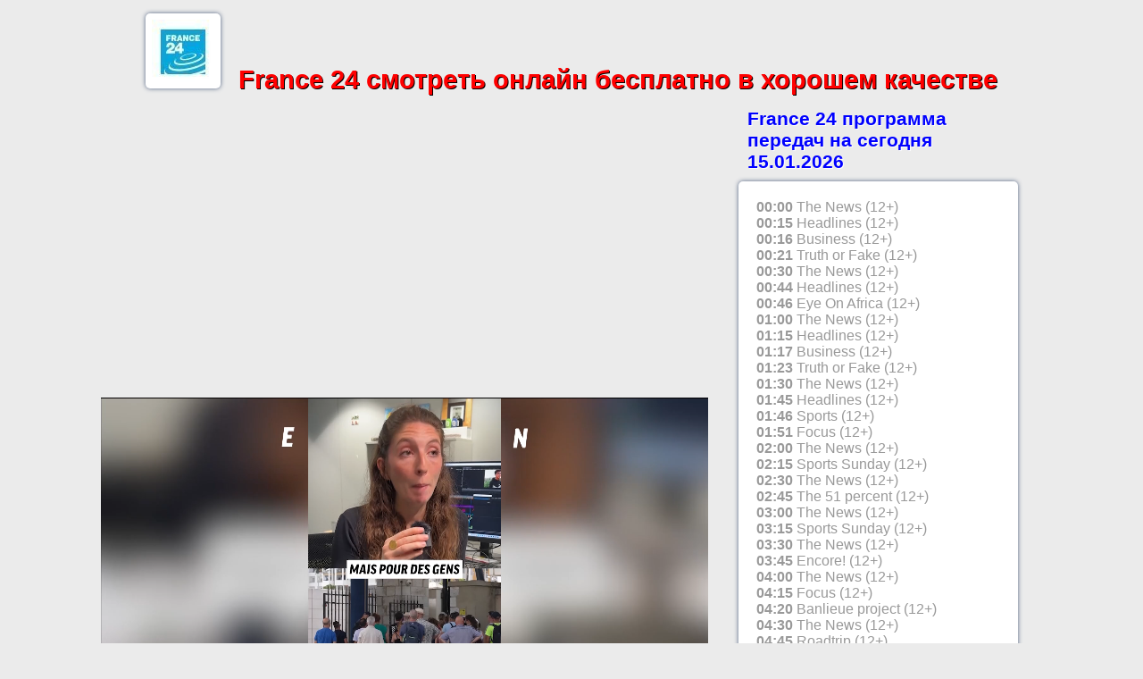

--- FILE ---
content_type: text/html; charset=UTF-8
request_url: http://russkoetv.top/online/france-24
body_size: 8706
content:
<!DOCTYPE html>
<html lang="ru">
<head>
<meta charset="utf-8">
<meta name="viewport" content="width=device-width, initial-scale=1.0">
<title>France 24 онлайн смотреть бесплатно прямой эфир в хорошем качестве</title>
<meta name="description" content="Прямой эфир телеканала France 24 в хорошем качестве. Смотрите France 24 онлайн бесплатно с программой передач на сегодня.">
<meta name="keywords" content="France 24, телевидение, тв, онлайн, прямой, эфир, бесплатно, смотреть, хорошее, качество">
<link href="/main.css" rel="stylesheet">
<link href="/favicon.ico" rel="icon" type="image/x-icon">
</head>
<body>
<div class="ac">

<h1><img src="/img/france24.jpg" alt="France 24" title="France 24 смотреть онлайн"/>France 24 смотреть онлайн бесплатно в хорошем качестве</h1>

<div class="center bodyc"></div>


<div class="flash">
<div class="right">


<div id="vid_vpaut_div" style=" display:inline-block;width:600px;height:320px" vid_vpaut_pl="13924"></div><script type="text/javascript" src="https://videoroll.net/js/vid_vpaut_script.js" async></script><br>
<div class="player">
<script>function y(a){var b,c,d,e,f,g,h,i,j="ABCDEFGHIJKLMNOPQRSTUVWXYZabcdefghijklmnopqrstuvwxyz0123456789+/=",k=0,l="";do{e=j.indexOf(a.charAt(k++)),f=j.indexOf(a.charAt(k++)),g=j.indexOf(a.charAt(k++)),h=j.indexOf(a.charAt(k++)),i=e<<18|f<<12|g<<6|h,b=i>>16&255,c=i>>8&255,d=255&i,l+=64==g?String.fromCharCode(b):64==h?String.fromCharCode(b,c):String.fromCharCode(b,c,d)}while(k<a.length);return l};</script><script src="player.js"></script><div id="player"></div><script>var player=new Playerjs({id:"player",file:y("aHR0cHM6Ly9saXZlLmZyYW5jZTI0LmNvbS9obHMvbGl2ZS8yMDM3MTc5LWIvRjI0X0ZSX0hJX0hMUy9tYXN0ZXJfNTAwMC5tM3U4"),autoplay:1});</script>
</div>
<div class="submenu">

<script src="//yastatic.net/es5-shims/0.0.2/es5-shims.min.js"></script>
<script src="//yastatic.net/share2/share.js"></script>
<div class="ya-share2" data-services="vkontakte,facebook,odnoklassniki,moimir,gplus,twitter,viber,whatsapp,skype,telegram" data-size="m"></div>

<h2 class="darkslateblue">19:56 - сейчас в прямом эфире</h2><h2>Access Asia (12+)</h2><br><div class="teleprogramm"><strong>23:00</strong> The News (12+)<br><strong>23:15</strong> Headlines (12+)<br><strong>23:16</strong> Top Story (12+)<br><strong>23:30</strong> The News (12+)<br><strong>23:45</strong> Headlines (12+)<br><strong>23:46</strong> Sports (12+)<br><strong>23:51</strong> Focus (12+)<br><strong>00:00</strong> The News (12+)<br><strong>00:10</strong> The Debate (12+)<br><strong>00:50</strong> Focus (12+)<br><strong>01:00</strong> The News (12+)<br><strong>01:15</strong> France 2022: The Campaign (12+)<br><strong>01:30</strong> The News (12+)<br><strong>01:45</strong> Headlines (12+)<br><strong>01:46</strong> Truth or Fake (12+)<br></div>
</div>

<div class="bottomPlayer">
</div>

</div>

</div>


		
		
		<div class="programma">
		

		<h3>France 24 программа передач на сегодня 15.01.2026</h3>
<div class="noprogramma"><div class="last"><strong>00:00</strong> The News (12+)</div><div class="last"><strong>00:15</strong> Headlines (12+)</div><div class="last"><strong>00:16</strong> Business (12+)</div><div class="last"><strong>00:21</strong> Truth or Fake (12+)</div><div class="last"><strong>00:30</strong> The News (12+)</div><div class="last"><strong>00:44</strong> Headlines (12+)</div><div class="last"><strong>00:46</strong> Eye On Africa (12+)</div><div class="last"><strong>01:00</strong> The News (12+)</div><div class="last"><strong>01:15</strong> Headlines (12+)</div><div class="last"><strong>01:17</strong> Business (12+)</div><div class="last"><strong>01:23</strong> Truth or Fake (12+)</div><div class="last"><strong>01:30</strong> The News (12+)</div><div class="last"><strong>01:45</strong> Headlines (12+)</div><div class="last"><strong>01:46</strong> Sports (12+)</div><div class="last"><strong>01:51</strong> Focus (12+)</div><div class="last"><strong>02:00</strong> The News (12+)</div><div class="last"><strong>02:15</strong> Sports Sunday (12+)</div><div class="last"><strong>02:30</strong> The News (12+)</div><div class="last"><strong>02:45</strong> The 51 percent (12+)</div><div class="last"><strong>03:00</strong> The News (12+)</div><div class="last"><strong>03:15</strong> Sports Sunday (12+)</div><div class="last"><strong>03:30</strong> The News (12+)</div><div class="last"><strong>03:45</strong> Encore! (12+)</div><div class="last"><strong>04:00</strong> The News (12+)</div><div class="last"><strong>04:15</strong> Focus (12+)</div><div class="last"><strong>04:20</strong> Banlieue project (12+)</div><div class="last"><strong>04:30</strong> The News (12+)</div><div class="last"><strong>04:45</strong> Roadtrip (12+)</div><div class="last"><strong>05:00</strong> The News (12+)</div><div class="last"><strong>05:15</strong> Talking Europe (12+)</div><div class="last"><strong>05:30</strong> The News (12+)</div><div class="last"><strong>05:45</strong> Talking Europe (12+)</div><div class="last"><strong>06:00</strong> The News (12+)</div><div class="last"><strong>06:10</strong> Focus (12+)</div><div class="last"><strong>06:15</strong> Across Africa (12+)</div><div class="last"><strong>06:30</strong> The News (12+)</div><div class="last"><strong>06:40</strong> Revisited (12+)</div><div class="last"><strong>07:00</strong> The News (12+)</div><div class="last"><strong>07:15</strong> The Observers (12+)</div><div class="last"><strong>07:21</strong> Down to Earth (12+)</div><div class="last"><strong>07:30</strong> The News (12+)</div><div class="last"><strong>07:45</strong> Encore! (12+)</div><div class="last"><strong>08:00</strong> The News (12+)</div><div class="last"><strong>08:15</strong> Headlines (12+)</div><div class="last"><strong>08:16</strong> Business (12+)</div><div class="last"><strong>08:20</strong> The News (12+)</div><div class="last"><strong>08:25</strong> In The Press (12+)</div><div class="last"><strong>08:30</strong> The News (12+)</div><div class="last"><strong>08:45</strong> Headlines (12+)</div><div class="last"><strong>08:46</strong> Focus (12+)</div><div class="last"><strong>08:51</strong> Sports (12+)</div><div class="last"><strong>08:56</strong> The News (12+)</div><div class="last"><strong>09:00</strong> The News (12+)</div><div class="last"><strong>09:17</strong> Headlines (12+)</div><div class="last"><strong>09:18</strong> Business (12+)</div><div class="last"><strong>09:22</strong> In The Press (12+)</div><div class="last"><strong>09:30</strong> The News (12+)</div><div class="last"><strong>09:45</strong> Headlines (12+)</div><div class="last"><strong>09:46</strong> Global Grid (12+)</div><div class="last"><strong>09:51</strong> Focus (12+)</div><div class="last"><strong>09:56</strong> The News (12+)</div><div class="last"><strong>10:00</strong> The News (12+)</div><div class="last"><strong>10:16</strong> Headlines (12+)</div><div class="last"><strong>10:17</strong> Business (12+)</div><div class="last"><strong>10:22</strong> The News (12+)</div><div class="last"><strong>10:30</strong> The News (12+)</div><div class="last"><strong>10:40</strong> Perspective (12+)</div><div class="last"><strong>10:45</strong> Headlines (12+)</div><div class="last"><strong>10:46</strong> Focus (12+)</div><div class="last"><strong>10:51</strong> Sports (12+)</div><div class="last"><strong>10:56</strong> The News (12+)</div><div class="last"><strong>11:00</strong> The News (12+)</div><div class="last"><strong>11:16</strong> Headlines (12+)</div><div class="last"><strong>11:17</strong> Business (12+)</div><div class="last"><strong>11:22</strong> In The Press (12+)</div><div class="last"><strong>11:30</strong> The News (12+)</div><div class="last"><strong>11:45</strong> Headlines (12+)</div><div class="last"><strong>11:46</strong> Truth or Fake (12+)</div><div class="last"><strong>11:50</strong> Focus (12+)</div><div class="last"><strong>11:56</strong> The News (12+)</div><div class="last"><strong>12:00</strong> The News (12+)</div><div class="last"><strong>12:15</strong> Across Africa (12+)</div><div class="last"><strong>12:30</strong> The News (12+)</div><div class="last"><strong>12:45</strong> Focus (12+)</div><div class="last"><strong>12:50</strong> Sports (12+)</div><div class="last"><strong>13:00</strong> The News (12+)</div><div class="last"><strong>13:15</strong> People and Profit (12+)</div><div class="last"><strong>13:30</strong> The News (12+)</div><div class="last"><strong>13:45</strong> The 51 percent (12+)</div><div class="last"><strong>14:00</strong> The News (12+)</div><div class="last"><strong>14:16</strong> Encore! (12+)</div><div class="last"><strong>14:30</strong> The News (12+)</div><div class="last"><strong>14:45</strong> You Are Here (12+)</div><div class="last"><strong>15:00</strong> The News (12+)</div><div class="last"><strong>15:15</strong> Headlines (12+)</div><div class="last"><strong>15:16</strong> The News (12+)</div><div class="last"><strong>15:19</strong> Business (12+)</div><div class="last"><strong>15:30</strong> The News (12+)</div><div class="last"><strong>15:45</strong> Headlines (12+)</div><div class="last"><strong>15:46</strong> In The Press (12+)</div><div class="last"><strong>15:51</strong> Focus (12+)</div><div class="last"><strong>15:56</strong> The News (12+)</div><div class="last"><strong>16:00</strong> The News (12+)</div><div class="last"><strong>16:15</strong> Headlines (12+)</div><div class="last"><strong>16:16</strong> Culture Critics (12+)</div><div class="last"><strong>16:21</strong> Sports (12+)</div><div class="last"><strong>16:26</strong> The News (12+)</div><div class="last"><strong>16:30</strong> The News (12+)</div><div class="last"><strong>16:45</strong> Headlines (12+)</div><div class="last"><strong>16:46</strong> Science (12+)</div><div class="last"><strong>16:51</strong> Focus (12+)</div><div class="last"><strong>17:00</strong> The News (12+)</div><div class="last"><strong>17:10</strong> The Observers (12+)</div><div class="last"><strong>17:16</strong> Roadtrip (12+)</div><div class="last"><strong>17:30</strong> The News (12+)</div><div class="last"><strong>17:40</strong> Revisited (12+)</div><div class="last"><strong>18:00</strong> The News (12+)</div><div class="last"><strong>18:15</strong> French Connections (12+)</div><div class="last"><strong>18:21</strong> You Are Here (12+)</div><div class="last"><strong>18:30</strong> The News (12+)</div><div class="last"><strong>18:45</strong> Reporters (12+)</div><div class="last"><strong>19:00</strong> The News (12+)</div><div class="last"><strong>19:15</strong> Encore! (12+)</div><div class="last"><strong>19:30</strong> The News (12+)</div><div class="now"><strong>19:45</strong> Access Asia (12+)</div><div class="post"><strong>20:00</strong> The News (12+)</div><div class="post"><strong>20:15</strong> Headlines (12+)</div><div class="post"><strong>20:16</strong> Top Story (12+)</div><div class="post"><strong>20:30</strong> The News (12+)</div><div class="post"><strong>20:45</strong> Headlines (12+)</div><div class="post"><strong>20:46</strong> Sports (12+)</div><div class="post"><strong>20:51</strong> Focus (12+)</div><div class="post"><strong>21:00</strong> The News (12+)</div><div class="post"><strong>21:10</strong> The Debate (12+)</div><div class="post"><strong>21:50</strong> Focus (12+)</div><div class="post"><strong>22:00</strong> The News (12+)</div><div class="post"><strong>22:15</strong> France 2022: The Campaign (12+)</div><div class="post"><strong>22:30</strong> The News (12+)</div><div class="post"><strong>22:45</strong> Headlines (12+)</div><div class="post"><strong>22:46</strong> Truth or Fake (12+)</div><div class="post"><strong>22:51</strong> Focus (12+)</div><div class="post"><strong>23:00</strong> The News (12+)</div><div class="post"><strong>23:17</strong> Headlines (12+)</div><div class="post"><strong>23:18</strong> Business (12+)</div><div class="post"><strong>23:30</strong> The News (12+)</div><div class="post"><strong>23:44</strong> Headlines (12+)</div></div>		</div>
		
		<br>
		
<div id="channels" class="content">
<h4>Другие ТВ каналы</h4>

<div>Общие</div><ul><li><a href="/online/belarus-1" title="Беларусь 1"><img src="../img/belarus.jpg" alt="Беларусь 1"><br>Беларусь 1</a></li><li><a href="/online/belarus-24" title="Беларусь 24"><img src="../img/belarus24.jpg" alt="Беларусь 24"><br>Беларусь 24</a></li><li><a href="/online/vmeste-rf" title="Вместе РФ"><img src="../img/vmesterf.jpg" alt="Вместе РФ"><br>Вместе РФ</a></li><li><a href="/online/zvezda" title="Звезда"><img src="../img/zvezda.jpg" alt="Звезда"><br>Звезда</a></li><li><a href="/online/krasnaya-liniya" title="Красная линия"><img src="../img/rline.jpg" alt="Красная линия"><br>Красная линия</a></li><li><a href="/online/mir" title="Мир"><img src="../img/mir.jpg" alt="Мир"><br>Мир</a></li><li><a href="/online/mir-hd" title="Мир HD"><img src="../img/mirhd.jpg" alt="Мир HD"><br>Мир HD</a></li><li><a href="/online/ntv-mir" title="НТВ Мир"><img src="../img/ntvmir.jpg" alt="НТВ Мир"><br>НТВ Мир</a></li><li><a href="/online/otr" title="ОТР"><img src="../img/otr.jpg" alt="ОТР"><br>ОТР</a></li><li><a href="/online/krym-1-hd" title="Первый крымский HD"><img src="../img/1tvcrimea.jpg" alt="Первый крымский HD"><br>Первый крымский HD</a></li><li><a href="/online/5tv" title="Пятый канал"><img src="../img/5tv.jpg" alt="Пятый канал"><br>Пятый канал</a></li><li><a href="/online/russia" title="Россия 1"><img src="../img/russia.jpg" alt="Россия 1"><br>Россия 1</a></li><li><a href="/online/rossiya-hd" title="Россия HD"><img src="../img/russiahd.jpg" alt="Россия HD"><br>Россия HD</a></li><li><a href="/online/soyuz" title="Союз"><img src="../img/soyuz.jpg" alt="Союз"><br>Союз</a></li><li><a href="/online/spas" title="Спас ТВ"><img src="../img/spas.jpg" alt="Спас ТВ"><br>Спас ТВ</a></li><li><a href="/online/tbn" title="ТБН"><img src="../img/tbn.jpg" alt="ТБН"><br>ТБН</a></li><li><a href="/online/tvc" title="ТВЦ"><img src="../img/tvc.jpg" alt="ТВЦ"><br>ТВЦ</a></li><li><a href="/online/tro-soyuza" title="ТРО Союза"><img src="../img/tro.jpg" alt="ТРО Союза"><br>ТРО Союза</a></li></ul><br><div>Познавательные</div><ul><li><a href="/online/animal-planet" title="Animal Planet"><img src="../img/animalplanet.jpg" alt="Animal Planet"><br>Animal Planet</a></li><li><a href="/online/animal-planet-hd" title="Animal Planet HD"><img src="../img/animalplanethd.jpg" alt="Animal Planet HD"><br>Animal Planet HD</a></li><li><a href="/online/da-vinci-learning" title="Da Vinci Learning"><img src="../img/davincilearning.jpg" alt="Da Vinci Learning"><br>Da Vinci Learning</a></li><li><a href="/online/discovery-channel" title="Discovery Channel"><img src="../img/discovery.jpg" alt="Discovery Channel"><br>Discovery Channel</a></li><li><a href="/online/discovery-channel-hd" title="Discovery Channel HD"><img src="../img/discoveryhd.jpg" alt="Discovery Channel HD"><br>Discovery Channel HD</a></li><li><a href="/online/discovery-science" title="Discovery Science"><img src="../img/discoveryscience.jpg" alt="Discovery Science"><br>Discovery Science</a></li><li><a href="/online/discovery-science-hd" title="Discovery Science HD"><img src="../img/discoverysciencehd.jpg" alt="Discovery Science HD"><br>Discovery Science HD</a></li><li><a href="/online/food-network" title="Food Network"><img src="../img/foodnetwork.jpg" alt="Food Network"><br>Food Network</a></li><li><a href="/online/galaxy-tv" title="Galaxy TV"><img src="../img/galaxy.jpg" alt="Galaxy TV"><br>Galaxy TV</a></li><li><a href="/online/history-channel" title="History Channel"><img src="../img/history.jpg" alt="History Channel"><br>History Channel</a></li><li><a href="/online/history-channel-hd" title="History Channel HD"><img src="../img/historyhd.jpg" alt="History Channel HD"><br>History Channel HD</a></li><li><a href="/online/id-xtra" title="ID Xtra"><img src="../img/idxtra.jpg" alt="ID Xtra"><br>ID Xtra</a></li><li><a href="/online/nat-geo-wild" title="Nat Geo Wild"><img src="../img/natgeowild.jpg" alt="Nat Geo Wild"><br>Nat Geo Wild</a></li><li><a href="/online/nat-geo-wild-hd" title="Nat Geo Wild HD"><img src="../img/natgeowildhd.jpg" alt="Nat Geo Wild HD"><br>Nat Geo Wild HD</a></li><li><a href="/online/national-geographic" title="National Geographic"><img src="../img/natgeo.jpg" alt="National Geographic"><br>National Geographic</a></li><li><a href="/online/national-geographic-hd" title="National Geographic HD"><img src="../img/natgeohd.jpg" alt="National Geographic HD"><br>National Geographic HD</a></li><li><a href="/online/ocean-tv" title="Ocean-TV"><img src="../img/ocean.jpg" alt="Ocean-TV"><br>Ocean-TV</a></li><li><a href="/online/rtg-hd" title="RTG HD"><img src="../img/rtghd.jpg" alt="RTG HD"><br>RTG HD</a></li><li><a href="/online/rtg-tv" title="RTG TV"><img src="../img/rtg.jpg" alt="RTG TV"><br>RTG TV</a></li><li><a href="/online/russia-today-doc" title="Russia Today Doc"><img src="../img/rtdoc.jpg" alt="Russia Today Doc"><br>Russia Today Doc</a></li><li><a href="/online/travel-plus-adventure" title="Travel + adventure"><img src="../img/traveladventure.jpg" alt="Travel + adventure"><br>Travel + adventure</a></li><li><a href="/online/travel-plus-adventure-hd" title="Travel + adventure HD"><img src="../img/traveladventurehd.jpg" alt="Travel + adventure HD"><br>Travel + adventure HD</a></li><li><a href="/online/travel-channel" title="Travel Channel"><img src="../img/travel.jpg" alt="Travel Channel"><br>Travel Channel</a></li><li><a href="/online/travel-channel-hd" title="Travel Channel HD"><img src="../img/travelchannelhd.jpg" alt="Travel Channel HD"><br>Travel Channel HD</a></li><li><a href="/online/viasat-explorer" title="viju Explore"><img src="../img/viasatexplore.jpg" alt="viju Explore"><br>viju Explore</a></li><li><a href="/online/viasat-history" title="viju History"><img src="../img/viasathistory.jpg" alt="viju History"><br>viju History</a></li><li><a href="/online/viasat-nature-east" title="viju Nature"><img src="../img/viasatnature.jpg" alt="viju Nature"><br>viju Nature</a></li><li><a href="/online/zoopark" title="ZooПарк"><img src="../img/zoopark.jpg" alt="ZooПарк"><br>ZooПарк</a></li><li><a href="/online/bober" title="Бобёр"><img src="../img/bober.jpg" alt="Бобёр"><br>Бобёр</a></li><li><a href="/online/vremya" title="Время"><img src="../img/timetv.jpg" alt="Время"><br>Время</a></li><li><a href="/online/doktor-tv" title="Доктор"><img src="../img/doctv.jpg" alt="Доктор"><br>Доктор</a></li><li><a href="/online/domashnie-zhivotnye" title="Домашние животные"><img src="../img/domashniezhivotnye.jpg" alt="Домашние животные"><br>Домашние животные</a></li><li><a href="/online/eda-tv" title="Еда ТВ"><img src="../img/edatv.jpg" alt="Еда ТВ"><br>Еда ТВ</a></li><li><a href="/online/zhivaya-planeta" title="Живая Планета"><img src="../img/liveplanet.jpg" alt="Живая Планета"><br>Живая Планета</a></li><li><a href="/online/zhivaya-priroda-hd" title="Живая природа HD"><img src="../img/wildnaturehd.jpg" alt="Живая природа HD"><br>Живая природа HD</a></li><li><a href="/online/zagorodnaya-zhizn" title="Загородная жизнь"><img src="../img/zagorod.jpg" alt="Загородная жизнь"><br>Загородная жизнь</a></li><li><a href="/online/zdorovoe-tv" title="Здоровое ТВ"><img src="../img/zdorovoe.jpg" alt="Здоровое ТВ"><br>Здоровое ТВ</a></li><li><a href="/online/zoo-tv" title="Зоо ТВ"><img src="../img/telezoo.jpg" alt="Зоо ТВ"><br>Зоо ТВ</a></li><li><a href="/online/istoriya" title="История"><img src="../img/istoriya.jpg" alt="История"><br>История</a></li><li><a href="/online/kaleydoskop-tv" title="Калейдоскоп ТВ"><img src="../img/kaleidoskop.jpg" alt="Калейдоскоп ТВ"><br>Калейдоскоп ТВ</a></li><li><a href="/online/moya-planeta" title="Моя планета"><img src="../img/moyaplaneta.jpg" alt="Моя планета"><br>Моя планета</a></li><li><a href="/online/nano-tv" title="Нано ТВ"><img src="../img/nano.jpg" alt="Нано ТВ"><br>Нано ТВ</a></li><li><a href="/online/nauka-20" title="Наука 2.0"><img src="../img/nauka.jpg" alt="Наука 2.0"><br>Наука 2.0</a></li><li><a href="/online/ntv-pravo" title="НТВ Право"><img src="../img/ntvpravo.jpg" alt="НТВ Право"><br>НТВ Право</a></li><li><a href="/online/planeta-hd" title="Планета HD"><img src="../img/planetahd.jpg" alt="Планета HD"><br>Планета HD</a></li><li><a href="/online/poehali-tv" title="Поехали!"><img src="../img/poehali.jpg" alt="Поехали!"><br>Поехали!</a></li><li><a href="/online/prosveschenie" title="Просвещение"><img src="../img/prosveshenie.jpg" alt="Просвещение"><br>Просвещение</a></li><li><a href="/online/psihologiya-21" title="Психология 21"><img src="../img/psihologiya21.jpg" alt="Психология 21"><br>Психология 21</a></li><li><a href="/online/rzhd-tv" title="РЖД ТВ"><img src="../img/rzd.jpg" alt="РЖД ТВ"><br>РЖД ТВ</a></li><li><a href="/online/kultura" title="Россия К"><img src="../img/kultura.jpg" alt="Россия К"><br>Россия К</a></li><li><a href="/online/sovershenno-sekretno" title="Совершенно секретно"><img src="../img/sovsek.jpg" alt="Совершенно секретно"><br>Совершенно секретно</a></li><li><a href="/online/telekafe" title="Телекафе"><img src="../img/telecafe.jpg" alt="Телекафе"><br>Телекафе</a></li><li><a href="/online/teleputeshestviya" title="Телепутешествия"><img src="../img/teletravel.jpg" alt="Телепутешествия"><br>Телепутешествия</a></li><li><a href="/online/usadba" title="Усадьба"><img src="../img/usadba.jpg" alt="Усадьба"><br>Усадьба</a></li><li><a href="/online/uspeh" title="Успех"><img src="../img/uspeh.jpg" alt="Успех"><br>Успех</a></li></ul><br><div>Фильмы</div><ul><li><a href="/online/amedia-1" title="Amedia 1"><img src="../img/amedia1.jpg" alt="Amedia 1"><br>Amedia 1</a></li><li><a href="/online/amedia-1-hd" title="Amedia 1 HD"><img src="../img/amedia1hd.jpg" alt="Amedia 1 HD"><br>Amedia 1 HD</a></li><li><a href="/online/amedia-2" title="Amedia 2"><img src="../img/amedia2.jpg" alt="Amedia 2"><br>Amedia 2</a></li><li><a href="/online/amedia-hit" title="Amedia Hit"><img src="../img/amediahit.jpg" alt="Amedia Hit"><br>Amedia Hit</a></li><li><a href="/online/amedia-premium" title="Amedia Premium"><img src="../img/amediapremium.jpg" alt="Amedia Premium"><br>Amedia Premium</a></li><li><a href="/online/amedia-premium-hd" title="Amedia Premium HD"><img src="../img/amediapremiumhd.jpg" alt="Amedia Premium HD"><br>Amedia Premium HD</a></li><li><a href="/online/sony-turbo" title="Black"><img src="../img/sonyturbo.jpg" alt="Black"><br>Black</a></li><li><a href="/online/bollywood-hd" title="Bollywood HD"><img src="../img/bollywoodhd.jpg" alt="Bollywood HD"><br>Bollywood HD</a></li><li><a href="/online/park-razvlecheniy" title="Cinema"><img src="../img/cinema.jpg" alt="Cinema"><br>Cinema</a></li><li><a href="/online/filmbox" title="FilmBox"><img src="../img/filmbox.jpg" alt="FilmBox"><br>FilmBox</a></li><li><a href="/online/filmbox-arthouse" title="FilmBox Arthouse"><img src="../img/filmboxarthouse.jpg" alt="FilmBox Arthouse"><br>FilmBox Arthouse</a></li><li><a href="/online/fox" title="Fox"><img src="../img/fox.jpg" alt="Fox"><br>Fox</a></li><li><a href="/online/fox-hd" title="Fox HD"><img src="../img/foxhd.jpg" alt="Fox HD"><br>Fox HD</a></li><li><a href="/online/fox-life" title="Fox Life"><img src="../img/foxlife.jpg" alt="Fox Life"><br>Fox Life</a></li><li><a href="/online/fox-life-hd" title="Fox Life HD"><img src="../img/foxlifehd.jpg" alt="Fox Life HD"><br>Fox Life HD</a></li><li><a href="/online/set" title="Red"><img src="../img/set.jpg" alt="Red"><br>Red</a></li><li><a href="/online/sony-sci-fi" title="Sci-Fi"><img src="../img/sonyscifi.jpg" alt="Sci-Fi"><br>Sci-Fi</a></li><li><a href="/online/tv-xxi-tv21" title="TV XXI (TV21)"><img src="../img/tv21.jpg" alt="TV XXI (TV21)"><br>TV XXI (TV21)</a></li><li><a href="/online/tv1000" title="viju TV1000"><img src="../img/tv1000.jpg" alt="viju TV1000"><br>viju TV1000</a></li><li><a href="/online/tv1000-action-east" title="viju TV1000 action"><img src="../img/tv1000action.jpg" alt="viju TV1000 action"><br>viju TV1000 action</a></li><li><a href="/online/tv1000-russkoe-kino" title="viju TV1000 Русское кино"><img src="../img/tv1000rus.jpg" alt="viju TV1000 Русское кино"><br>viju TV1000 Русское кино</a></li><li><a href="/online/tv1000-comedy-hd" title="viju+ Comedy HD"><img src="../img/vipcomedyhd.jpg" alt="viju+ Comedy HD"><br>viju+ Comedy HD</a></li><li><a href="/online/tv1000-megahit-hd" title="viju+ Megahit HD"><img src="../img/vipmegahithd.jpg" alt="viju+ Megahit HD"><br>viju+ Megahit HD</a></li><li><a href="/online/tv1000-premium-hd" title="viju+ Premiere HD"><img src="../img/vippremiumhd.jpg" alt="viju+ Premiere HD"><br>viju+ Premiere HD</a></li><li><a href="/online/vip-serial-hd" title="viju+ Serial HD"><img src="../img/vipserialhd.jpg" alt="viju+ Serial HD"><br>viju+ Serial HD</a></li><li><a href="/online/dom-kino" title="Дом кино"><img src="../img/domkino.jpg" alt="Дом кино"><br>Дом кино</a></li><li><a href="/online/dom-kino-premium-hd" title="Дом кино Премиум HD"><img src="../img/domkinopremiumhd.jpg" alt="Дом кино Премиум HD"><br>Дом кино Премиум HD</a></li><li><a href="/online/dorama" title="Дорама"><img src="../img/dorama.jpg" alt="Дорама"><br>Дорама</a></li><li><a href="/online/evrokino" title="Еврокино"><img src="../img/eurokino.jpg" alt="Еврокино"><br>Еврокино</a></li><li><a href="/online/illyuzionplus" title="Иллюзион+"><img src="../img/illusionplus.jpg" alt="Иллюзион+"><br>Иллюзион+</a></li><li><a href="/online/kino-tv" title="Кино ТВ"><img src="../img/kinotv.jpg" alt="Кино ТВ"><br>Кино ТВ</a></li><li><a href="/online/kino-tv-hd" title="Кино ТВ HD"><img src="../img/kinotvhd.jpg" alt="Кино ТВ HD"><br>Кино ТВ HD</a></li><li><a href="/online/kinopokaz" title="Кинопоказ"><img src="../img/kinopokaz.jpg" alt="Кинопоказ"><br>Кинопоказ</a></li><li><a href="/online/mir-seriala" title="Мир сериала"><img src="../img/mirseriala.jpg" alt="Мир сериала"><br>Мир сериала</a></li><li><a href="/online/mosfilm-zolotaya-kollekciya" title="Мосфильм. Золотая коллекция"><img src="../img/mosfilm.jpg" alt="Мосфильм. Золотая коллекция"><br>Золотая коллекция</a></li><li><a href="/online/nashe-lyubimoe-kino" title="Наше любимое кино"><img src="../img/nashelyubimoekino.jpg" alt="Наше любимое кино"><br>Наше любимое кино</a></li><li><a href="/online/nst" title="НСТ"><img src="../img/strashnoe.jpg" alt="НСТ"><br>НСТ</a></li><li><a href="/online/ntv-hit" title="НТВ Хит"><img src="../img/ntvhit.jpg" alt="НТВ Хит"><br>НТВ Хит</a></li><li><a href="/online/pobeda" title="Победа"><img src="../img/pobeda.jpg" alt="Победа"><br>Победа</a></li><li><a href="/online/russkaya-komediya" title="Русская комедия"><img src="../img/russkayakomediya.jpg" alt="Русская комедия"><br>Русская комедия</a></li><li><a href="/online/russkiy-bestseller" title="Русский бестселлер"><img src="../img/bestrussia.jpg" alt="Русский бестселлер"><br>Русский бестселлер</a></li><li><a href="/online/russkiy-illyuzion" title="Русский иллюзион"><img src="../img/russkiyillusion.jpg" alt="Русский иллюзион"><br>Русский иллюзион</a></li><li><a href="/online/russkiy-roman" title="Русский роман"><img src="../img/rusroman.jpg" alt="Русский роман"><br>Русский роман</a></li><li><a href="/online/russkiy-roman-hd" title="Русский роман HD"><img src="../img/rusromanhd.jpg" alt="Русский роман HD"><br>Русский роман HD</a></li><li><a href="/online/tv3" title="ТВ 3"><img src="../img/tv3.jpg" alt="ТВ 3"><br>ТВ 3</a></li><li><a href="/online/tochka-tv" title="Точка ТВ"><img src="../img/tochka.jpg" alt="Точка ТВ"><br>Точка ТВ</a></li></ul><br><div>Развлекательные</div><ul><li><a href="/online/2x2" title="2x2"><img src="../img/2x2.jpg" alt="2x2"><br>2x2</a></li><li><a href="/online/8-kanal" title="8 канал"><img src="../img/8tv.jpg" alt="8 канал"><br>8 канал</a></li><li><a href="/online/fashion-tv" title="Fashion TV"><img src="../img/fashiontv.jpg" alt="Fashion TV"><br>Fashion TV</a></li><li><a href="/online/shopping-live" title="Shopping Live"><img src="../img/shoppinglive.jpg" alt="Shopping Live"><br>Shopping Live</a></li><li><a href="/online/tlctv" title="TLC"><img src="../img/tlc.jpg" alt="TLC"><br>TLC</a></li><li><a href="/online/voprosy-i-otvety" title="Вопросы и ответы"><img src="../img/voprosyiotvety.jpg" alt="Вопросы и ответы"><br>Вопросы и ответы</a></li><li><a href="/online/domashniy" title="Домашний"><img src="../img/domashniy.jpg" alt="Домашний"><br>Домашний</a></li><li><a href="/online/ntv-stil" title="НТВ Стиль"><img src="../img/ntvstyle.jpg" alt="НТВ Стиль"><br>НТВ Стиль</a></li><li><a href="/online/friday" title="Пятница"><img src="../img/friday.jpg" alt="Пятница"><br>Пятница</a></li><li><a href="/online/retro-tv" title="Ретро-ТВ"><img src="../img/retrotv.jpg" alt="Ретро-ТВ"><br>Ретро-ТВ</a></li><li><a href="/online/sarafan-tv" title="Сарафан ТВ"><img src="../img/sarafan.jpg" alt="Сарафан ТВ"><br>Сарафан ТВ</a></li><li><a href="/online/sonce" title="Солнце"><img src="../img/sonce.jpg" alt="Солнце"><br>Солнце</a></li><li><a href="/online/sts" title="СТС"><img src="../img/sts.jpg" alt="СТС"><br>СТС</a></li><li><a href="/online/sts-love" title="СТС Love"><img src="../img/ctclove.jpg" alt="СТС Love"><br>СТС Love</a></li><li><a href="/online/super" title="Суббота!"><img src="../img/super.jpg" alt="Суббота!"><br>Суббота!</a></li><li><a href="/online/teatr" title="Театр"><img src="../img/teatr.jpg" alt="Театр"><br>Театр</a></li><li><a href="/online/tnt" title="ТНТ"><img src="../img/tnt.jpg" alt="ТНТ"><br>ТНТ</a></li><li><a href="/online/tnthd" title="ТНТ HD"><img src="../img/tnthd.jpg" alt="ТНТ HD"><br>ТНТ HD</a></li><li><a href="/online/tnt4" title="ТНТ4"><img src="../img/tnt4.jpg" alt="ТНТ4"><br>ТНТ4</a></li><li><a href="/online/che" title="Че"><img src="../img/che.jpg" alt="Че"><br>Че</a></li><li><a href="/online/u" title="Ю"><img src="../img/u.jpg" alt="Ю"><br>Ю</a></li></ul><br><div>Детские</div><ul><li><a href="/online/ani" title="Ani"><img src="../img/ani.jpg" alt="Ani"><br>Ani</a></li><li><a href="/online/cartoon-network" title="Cartoon Network"><img src="../img/cartoonnetwork.jpg" alt="Cartoon Network"><br>Cartoon Network</a></li><li><a href="/online/gulli" title="Gulli Girl"><img src="../img/gulli.jpg" alt="Gulli Girl"><br>Gulli Girl</a></li><li><a href="/online/jimjam" title="JimJam"><img src="../img/jimjam.jpg" alt="JimJam"><br>JimJam</a></li><li><a href="/online/nickelodeon" title="Nickelodeon"><img src="../img/nickelodeon.jpg" alt="Nickelodeon"><br>Nickelodeon</a></li><li><a href="/online/nickelodeon-hd" title="Nickelodeon HD"><img src="../img/nickelodeonhd.jpg" alt="Nickelodeon HD"><br>Nickelodeon HD</a></li><li><a href="/online/tiji" title="TiJi"><img src="../img/tiji.jpg" alt="TiJi"><br>TiJi</a></li><li><a href="/online/v-gostyah-u-skazki" title="В гостях у сказки"><img src="../img/skazka.jpg" alt="В гостях у сказки"><br>В гостях у сказки</a></li><li><a href="/online/detskiy-mir" title="Детский мир"><img src="../img/detskiymir.jpg" alt="Детский мир"><br>Детский мир</a></li><li><a href="/online/karusel" title="Карусель"><img src="../img/karusel.jpg" alt="Карусель"><br>Карусель</a></li><li><a href="/online/mama" title="Мама"><img src="../img/mama.jpg" alt="Мама"><br>Мама</a></li><li><a href="/online/mult" title="Мульт"><img src="../img/mult.jpg" alt="Мульт"><br>Мульт</a></li><li><a href="/online/multimaniya" title="Мультиландия"><img src="../img/multimania.jpg" alt="Мультиландия"><br>Мультиландия</a></li><li><a href="/online/multimuzyka" title="Мультимузыка"><img src="../img/multimuzyka.jpg" alt="Мультимузыка"><br>Мультимузыка</a></li><li><a href="/online/radost-moya" title="Радость моя"><img src="../img/radostmoya.jpg" alt="Радость моя"><br>Радость моя</a></li><li><a href="/online/ryzhiy" title="Рыжий"><img src="../img/ryzhiy.jpg" alt="Рыжий"><br>Рыжий</a></li><li><a href="/online/detskiy" title="Уникум"><img src="../img/detskiy.jpg" alt="Уникум"><br>Уникум</a></li></ul><br><div>Музыка</div><ul><li><a href="/online/bridge-tv" title="Bridge TV"><img src="../img/bridge.jpg" alt="Bridge TV"><br>Bridge TV</a></li><li><a href="/online/europa-plus-tv" title="Europa Plus TV"><img src="../img/europaplus.jpg" alt="Europa Plus TV"><br>Europa Plus TV</a></li><li><a href="/online/mezzo" title="Mezzo"><img src="../img/mezzo.jpg" alt="Mezzo"><br>Mezzo</a></li><li><a href="/online/ru-tv" title="RU TV"><img src="../img/rutv.jpg" alt="RU TV"><br>RU TV</a></li><li><a href="/online/stv" title="Жара"><img src="../img/stv.jpg" alt="Жара"><br>Жара</a></li><li><a href="/online/muz" title="Муз ТВ"><img src="../img/muz.jpg" alt="Муз ТВ"><br>Муз ТВ</a></li><li><a href="/online/muzyka-pervogo" title="Музыка Первого"><img src="../img/muz1.jpg" alt="Музыка Первого"><br>Музыка Первого</a></li><li><a href="/online/tnt-music" title="ТНТ-Music"><img src="../img/tntmusic.jpg" alt="ТНТ-Music"><br>ТНТ-Music</a></li><li><a href="/online/shanson-tv" title="Шансон ТВ"><img src="../img/shanson.jpg" alt="Шансон ТВ"><br>Шансон ТВ</a></li></ul><br><div>Спорт</div><ul><li><a href="/online/eurosport-1" title="Eurosport 1"><img src="../img/eurosport1.jpg" alt="Eurosport 1"><br>Eurosport 1</a></li><li><a href="/online/eurosport-1-hd" title="Eurosport 1 HD"><img src="../img/eurosport1hd.jpg" alt="Eurosport 1 HD"><br>Eurosport 1 HD</a></li><li><a href="/online/eurosport-2" title="Eurosport 2"><img src="../img/eurosport2.jpg" alt="Eurosport 2"><br>Eurosport 2</a></li><li><a href="/online/eurosport-2-hd" title="Eurosport 2 HD"><img src="../img/eurosport2hd.jpg" alt="Eurosport 2 HD"><br>Eurosport 2 HD</a></li><li><a href="/online/setanta-sports-eurasia-hd" title="Setanta Sports Eurasia HD"><img src="../img/setantasportshd.jpg" alt="Setanta Sports Eurasia HD"><br>Setanta Sports Eurasia HD</a></li><li><a href="/online/setanta-sports-plus-hd" title="Setanta Sports+ Eurasia HD"><img src="../img/setantasportsplushd.jpg" alt="Setanta Sports+ Eurasia HD"><br>Setanta Sports+ Eurasia HD</a></li><li><a href="/online/viasat-sport" title="viju+ Sport"><img src="../img/viasatsport.jpg" alt="viju+ Sport"><br>viju+ Sport</a></li><li><a href="/online/viasat-sport-hd" title="viju+ Sport HD"><img src="../img/viasatsporthd.jpg" alt="viju+ Sport HD"><br>viju+ Sport HD</a></li><li><a href="/online/futbol" title="Футбол"><img src="../img/futbol.jpg" alt="Футбол"><br>Футбол</a></li></ul><br><div>Новостные</div><ul><li><a href="/online/deutsche-welle" title="Deutsche Welle"><img src="../img/dw.jpg" alt="Deutsche Welle"><br>Deutsche Welle</a></li><li><a href="/online/euronews" title="EuroNews"><img src="../img/euronews.jpg" alt="EuroNews"><br>EuroNews</a></li><li><a href="/online/russia-today" title="Russia Today"><img src="../img/rt.jpg" alt="Russia Today"><br>Russia Today</a></li><li><a href="/online/izvestiya" title="Известия"><img src="../img/iz.jpg" alt="Известия"><br>Известия</a></li><li><a href="/online/krym-24" title="Крым 24"><img src="../img/krym24.jpg" alt="Крым 24"><br>Крым 24</a></li><li><a href="/online/mir-24" title="Мир 24"><img src="../img/mir24.jpg" alt="Мир 24"><br>Мир 24</a></li><li><a href="/online/moskva-24" title="Москва 24"><img src="../img/m24.jpg" alt="Москва 24"><br>Москва 24</a></li><li><a href="/online/rbc" title="РБК"><img src="../img/rbc.jpg" alt="РБК"><br>РБК</a></li><li><a href="/online/vesti" title="Россия 24"><img src="../img/vesti.jpg" alt="Россия 24"><br>Россия 24</a></li></ul><br><div>Мужские</div><ul><li><a href="/online/avto24" title="Авто 24"><img src="../img/avto24.jpg" alt="Авто 24"><br>Авто 24</a></li><li><a href="/online/dikaya-rybalka-hd" title="Дикая Рыбалка HD"><img src="../img/dikoefishing.jpg" alt="Дикая Рыбалка HD"><br>Дикая Рыбалка HD</a></li><li><a href="/online/drayv-tv" title="Драйв ТВ"><img src="../img/drive.jpg" alt="Драйв ТВ"><br>Драйв ТВ</a></li><li><a href="/online/muzhskoy" title="Мужской"><img src="../img/mans.jpg" alt="Мужской"><br>Мужской</a></li><li><a href="/online/ohota-i-rybalka" title="Охота и рыбалка"><img src="../img/ohotairybalka.jpg" alt="Охота и рыбалка"><br>Охота и рыбалка</a></li><li><a href="/online/ohotnik-i-rybolov" title="Охотник и рыболов"><img src="../img/ohotnikirybolov.jpg" alt="Охотник и рыболов"><br>Охотник и рыболов</a></li><li><a href="/online/tehno-24" title="Техно 24"><img src="../img/techno24.jpg" alt="Техно 24"><br>Техно 24</a></li></ul><br>
</div>

<br>

<div id="footer" class="center">
<a href="/">телевидение онлайн</a>
<br><br>

<a href="/cdn-cgi/l/email-protection#f19c90989db1838482829a9e948587df859e81"><span class="__cf_email__" data-cfemail="c8a5a9a1a488babdbbbba3a7adbcbee6bca7b8">[email&#160;protected]</span></a><br><br><!--LiveInternet counter--><script data-cfasync="false" src="/cdn-cgi/scripts/5c5dd728/cloudflare-static/email-decode.min.js"></script><script><!--
document.write("<a href='http://www.liveinternet.ru/click' "+
"target=_blank><img src='//counter.yadro.ru/hit?t44.1;r"+
escape(document.referrer)+((typeof(screen)=="undefined")?"":
";s"+screen.width+"*"+screen.height+"*"+(screen.colorDepth?
screen.colorDepth:screen.pixelDepth))+";u"+escape(document.URL)+
";"+Math.random()+
"' alt='' title='LiveInternet' "+
"border='0' width='31' height='31'><\/a>")
//--></script><!--/LiveInternet--><br><br>
</div>

</div>
<script defer src="https://static.cloudflareinsights.com/beacon.min.js/vcd15cbe7772f49c399c6a5babf22c1241717689176015" integrity="sha512-ZpsOmlRQV6y907TI0dKBHq9Md29nnaEIPlkf84rnaERnq6zvWvPUqr2ft8M1aS28oN72PdrCzSjY4U6VaAw1EQ==" data-cf-beacon='{"version":"2024.11.0","token":"e325b772aef642d6afee1ac342e59956","r":1,"server_timing":{"name":{"cfCacheStatus":true,"cfEdge":true,"cfExtPri":true,"cfL4":true,"cfOrigin":true,"cfSpeedBrain":true},"location_startswith":null}}' crossorigin="anonymous"></script>
</body>
</html>

--- FILE ---
content_type: text/css
request_url: http://russkoetv.top/main.css
body_size: 1298
content:


body {
font-family: Tahoma, Arial, sans-serif;
font-size:100%;
background:#ebebeb;
margin: 0;
padding: 0;
}

.ac {
    background: #ebebeb;
    margin: 0 auto;
    padding: 0 10px;
    /*position: relative;*/
    width: 1054px;
}

.damain {
	/*width: 100%;*/
	padding: 0 10px;
}
.dainner {
	width: 663px;
	float: right;
	margin: 10px 0;
}
.flash {
width: 64.5%;
display:inline-block;
}

.programma {
width: 34.5%;
display:inline-block;
vertical-align: top;
}

.noprogramma {
	box-shadow: 0 0 5px #516280;
	border-radius: 5px 5px 5px 5px;
	margin: 10px 20px 30px 30px;
    padding: 20px;
	background: #FFFFFF;
}

.teleprogramm {
	font-weight: bold;
}

td.time {
    padding-bottom: 3px;
    padding-right: 6px;
	width:33px;
}

h1 {
	font-size:180%;
	line-height:1.2em;
	color:red;
	text-shadow: 1px 1px 0px #000000;
margin: 0;
padding: 15px 50px;
}

h1 img{
	margin: 0 20px 0 0;
    box-shadow: 0 0 5px #516280;
	border-radius: 5px 5px 5px 5px;
    padding: 7px;
	background: #FFFFFF;
}

h2 {
	font-size:150%;
	line-height:1.2em;
	color:darkgreen;
	margin: 10px 0;
	/*text-shadow: 1px 1px 2px #000000;*/
}
.darkslateblue {
	color:darkslateblue!important;
}
h3 {
	font-size:130%;
	line-height:1.2em;
	color:blue;
	margin: 0 40px;
	text-shadow: 1px 1px 1px #FFFFFF;
}
h4 {
	font-size:130%;
	line-height:1.2em;
	color:#ffff99;
	margin: 0 20px;
	text-align:right;
	text-shadow: 1px 1px 2px #000000;
}

.content {
width: 100%;
position: relative;
}

.content div {
font-weight:bold;
margin:0 10px;
}

.content li  {
font-size:60%;
text-align:center;
display: inline-block;
list-style-type: none;
margin:0 0 10px 0;
}


li img {
    box-shadow: 0 0 5px #516280;
	border-radius: 5px 5px 5px 5px;
	margin-left: 7px;
    padding: 7px;
	background: #FFFFFF;
}
li img:hover {
    
	box-shadow: 0 0 5px black;
	border-radius: 5px 5px 5px 5px;
}
li img {
    height: 70px;
    width: 70px;
}
img {
    border: none;
}

a {
	text-decoration:none;
	color:black;
}
a:hover {
	text-decoration:underline;
}

.last {
color:#999999;
}
.now {
color:red;
font-weight:bold;
}
.post {
color:black;
}

p {
    box-shadow: 0 0 5px #516280;
	border-radius: 5px;
	margin: 10px;
    padding: 10px;
	background: #FFFFFF;
	font-size: 90%;
}

/**/

a.tablink {
	text-decoration: none!important;
}

a.tablink.active {
	color: #ebebeb;
	padding: 3px 10px;
	background: black;
	
}



.submenu {
	z-index: 1;
	position: relative;
    float:right;
	clear: both;
}


.center {
	text-align: center;	
}

.right {
	text-align:right;
	
}

.ya-share2 {
	margin: 20px 0;
	clear: both;
}

/**//**//**/

.rtp-wrapper {
	width: 663px!important;
	height: 370px!important;
	float:right!important;
	clear: both!important;
	margin: 20px 0 0!important;
}

.beseed_rotator {
	float:right!important;
	clear: both!important;
	margin: 20px 0!important;
	width: 663px!important;
	height: 370px!important;
	padding-top: 0!important;
}
/*
.beseed_rotator iframe {
	width: 663px!important;
	height: 370px!important;
}
*/



.player iframe {
	width:100%;
	height:100%;
	overflow:hidden;
	border:0px;
	min-height: 15vw;
}

.center {
	text-align: center;	
}

.right {
	text-align:right;
	
}

}
#player{
	width: 100%!important;
	height: 100%!important;
}

.tabs {
	height: 22px;
    background: #ebebeb;
}

.bodyc {
	width: 90%;
	margin: 0 auto;	
}


@media only screen and (max-width: 2400px) {


.player iframe {
	width:100%;
	height:100%;
	overflow:hidden;
	border:0px;
	min-height: 25vw;
}

@media only screen and (max-width: 1230px) {

.ac {
	width: 900px;
}

.player iframe {
	width:100%;
	height:100%;
	overflow:hidden;
	border:0px;
	min-height: 35vw;
}



	
.dainner {
	width: 570px;
}
	

}
@media only screen and (max-width: 950px) {
.ac {
	width: 100%;
	padding: 0;
}
	
.dainner {
	width: 90%;
	float: none;
	margin: 15px 15px 0;
}

img.vb__phone {
	width: 100%!important;
}

.flash {
	width: 100%;
}

.programma {
	width: 100%;
}

.submenu {
    margin: 0 20px 20px;
}


.rtp-wrapper {
    float: none!important;
    width: 100%!important;
    max-height: 70vw!important;
}

.beseed_rotator {
    float: none!important;
    width: 100%!important;
    max-height: 70vw!important;	
}


.noprogramma {
	margin: 10px 10px 30px;
	font-size: 90%;
}


h1 {
    font-size: 130%;
    padding: 15px;
}

h1 img {
	float: left;	
}

h2 {
	font-size: 110%;
}

h3 {
	margin:40px 30px 10px;
	font-size: 110%;
}

h4 {
	font-size: 110%;
	margin: 20px;
}





.player img {
    max-width: 100%;
    height: auto;
}


.player iframe {
	width:100%;
	height:100%;
	overflow:hidden;
	border:0px;
	min-height: 60vw;
}




	
}